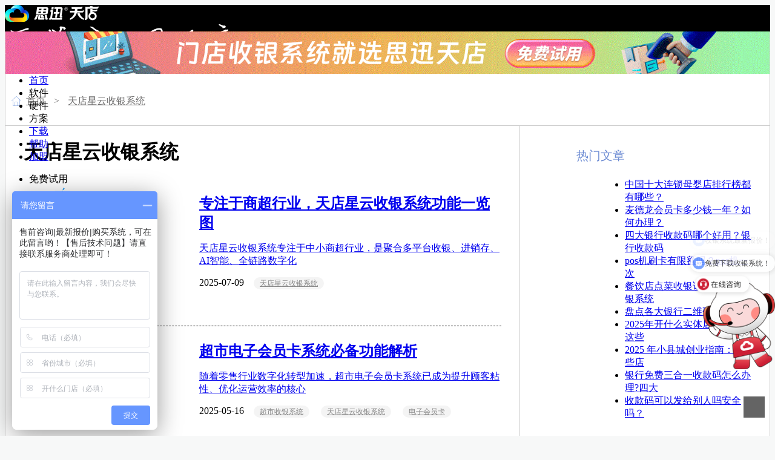

--- FILE ---
content_type: text/html; charset=utf-8
request_url: https://www.td365.com.cn/tag/detail/425
body_size: 15629
content:
<!DOCTYPE html>
<html lang="zh">
<head>
    <meta http-equiv="Content-Type" content="text/html; charset=utf-8" />
    <meta name="baidu-site-verification" content="codeva-ZUehBvBbbm" />
    <meta name="renderer" content="webkit" />
    <meta name="force-rendering" content="webkit" />
    <meta http-equiv="X-UA-Compatible" content="IE=edge,chrome=1" />
    

    
    <title>天店星云收银系统-思迅天店</title>
    <meta name="keywords" content="天店星云收银系统" />
    <meta name="description" content="思迅天店天店星云收银系统标签为您提供天店星云收银系统最新相关内容和攻略。" />
    <link href="/favicon.ico" rel="shortcut icon" type="image/x-icon" />
    <link href="/favicon.ico" rel="Bookmark" type="image/x-icon" />
    <meta name="viewport" content="width=device-width" />
    <meta name="360-site-verification" content="6822f574ad3b33d96d3234db09a29af7" />
    <meta name="sogou_site_verification" content="6FsG0XZrgx" />
    <!-- <meta name="baidu_union_verify" content="92f00b4bc66cda8423c0851ad6f3c7cf"> -->
    <meta name="msvalidate.01" content="9A2B0756B620161E4A29C465DAA2BE55" />
    <!-- <script type="text/javascript" src="//cpro.baidustatic.com/cpro/ui/cm.js" async="async" defer="defer" ></script> -->
    <link href="/bundles/common?v=zEyN7PtAQgModK6O66hz-5G4mjOqvSE3T8vBki8ENIQ1" rel="stylesheet"/>

    <script src="/Scripts/lib/vue.min.js"></script>

    <script src="/Scripts/lib/axios.min.js"></script>


    
    
    
    <script type="text/javascript">
        function isIE() {
            if (!!window.ActiveXObject || "ActiveXObject" in window) {
                return true;
            } else {
                return false;
            }
        }
        if (isIE()) {
            var script = document.createElement('script');
            script.type = 'text/javaScript';
            script.src = '/Scripts/lib/browser-polyfill.min.js';  // bluebird 文件地址
            // http://cdn.jsdelivr.net/bluebird/3.5.0/bluebird.min.js
            document.getElementsByTagName('head')[0].appendChild(script);
        }
    </script>
    <script type="text/javascript">

        (function () {
            var moblileHosts = {//手机端跳转域名
                "td365.com.cn": "m.td365.com.cn",
                'td160.com': 'm.td160.com',

                //test
                'td365.com': 'web.td365.com',
                'td161.com': 'm.td161.com',
                'test.td365.com': 'm.test.td365.com'
            }
            var noMoblileList = [//手机端不跳转
                'Partner/WeakJoin',
                'product/tps680',
                'product/tps681',
                'product/tiandiand5500',
                'product/TdR330',
                'restShops/cafes',
                'Others',
                'sitemap',
                //test
                //'m.localtest.td365.com',
                //'web.td365.com',
            ]

            var pcHosts = {//PC端跳转域名
                'm.td365.com.cn': 'td365.com.cn',
                'm.td160.com': 'td160.com',

                //测试地址
                'm.td365.com': 'td365.com',
                'm.td161.com': 'td161.com',
                'm.test.td365.com': 'test.td365.com',
                'web.td365.com': 'td365.com'
            }
            var noPCList = [//PC端不跳转

            ]
            var url = location.href
            var host = location.host.replace('www.', '')
            if (/Android|webOS|iPhone|iPad|iPod|BlackBerry|IEMobile|Opera Mini|Mobile/i.test(navigator.userAgent)
                && window.screen.width < window.screen.height) {//平板，不跳转
                //手机
                if (noMoblileList.filter(function (v) {
                    return v && location.pathname.toLocaleLowerCase().indexOf(v.toLocaleLowerCase()) > -1
                }).length === 0) {//不在排除名单中
                    for (const key in moblileHosts) {
                        if (moblileHosts.hasOwnProperty.call(moblileHosts, key)) {
                            if (key === host) {
                                const str = moblileHosts[key];
                                location.href = url.replace('www.', '').replace(key, str);
                                break;
                            }
                        }
                    }
                }
            } else {
                //PC
                if (noPCList.filter(function (v) {
                    return v && location.pathname.toLocaleLowerCase().indexOf(v.toLocaleLowerCase()) > -1
                }).length === 0) {//不在排除名单中
                    for (const key in pcHosts) {
                        if (pcHosts.hasOwnProperty.call(pcHosts, key)) {
                            if (key === host) {
                                const str = pcHosts[key];
                                var lastHref = url.replace('www.', '').replace(key, str);
                                const info = getHandleUrlResult(lastHref, str)
                                if (info && info.needReplace) {
                                    location.href = info.url
                                }
                                break;
                            }
                        }
                    }
                }
            }

            function getHandleUrlResult(href, host) {
                var url = href || location.href
                var host = host || location.host
                var PCProHost = 'td365.com.cn'
                var MoProHost = 'm.td365.com.cn'
                function isPCProductionEnv() {
                    return host.toLocaleLowerCase().indexOf(PCProHost) > -1 && host.toLocaleLowerCase().indexOf(MoProHost) < 0
                }
                function hasHttps() {
                    return url.toLocaleLowerCase().indexOf('https://') > -1
                }
                function hasTrippleW() {
                    return host.toLocaleLowerCase().indexOf('www.') > -1
                }
                const needReplace = isPCProductionEnv() && (!hasHttps() || !hasTrippleW())
                if (needReplace) {
                    var list = location.href.split(PCProHost)
                    var page = list?.[1] || ''
                    var lastUrl = 'https://www.' + PCProHost + page
                    url = lastUrl
                }
                return {
                    needReplace,
                    url
                }
            }
            const info = getHandleUrlResult()
            if (info && info.needReplace) {
                location.href = info.url
            }
        })();
    </script>
    <script src="/bundles/commonjs?v=Cfp0MtqZs9HVJnh0PIBopeo5Ygv_dxx9ZiCMZeQqNgw1"></script>

    <script src="/Scripts/lib/jquery-1.10.2.min.js"></script>
    

    <script>
        //百度推广
        if (location.href.indexOf('type=nofloat') === -1) {//去除浮窗
            var _hmt = _hmt || [];
            (function () {
                var hm = document.createElement("script");
                hm.src = "https://hm.baidu.com/hm.js?dc15a5bc4db44faf81464e2dc8b47932";
                var s = document.getElementsByTagName("script")[0];
                s.parentNode.insertBefore(hm, s);
            })();
        }
    </script>
</head>

<body onhelp="window.open('/upload/Docs/pos/星耀版.chm::/html/jsoriJScript.htm');return false;">
    <input id="hostname" type="hidden" value="LSCloudWeb1" />
    <input id="hostaddresses" type="hidden" value="*.*.20.88" />
    <span style="display:none;" id="qqLoginBtn"></span>

    <div id="LOADING_NODE"></div>
    <div style="position: fixed; width: 35px; height: 35px; z-index: 999; bottom: 30px; right: 17px; opacity: .7; display: block; background: rgb(34,34,34);">
        <span class="scl2top" rel="nofollow" onclick="javascript: $.fn.fullpage ? $.fn.fullpage.moveTo(1, 0) : $('html,body').animate({ scrollTop: 0 }, 800);" style="cursor: pointer;">
            <span class="sprites-icon-top"></span>
        </span>
    </div>
    
<!--
    主页头部模板
-->
<style>
    .header {
        width: 100%;
        height: 44px;
        background: #000;
    }
    .type-menu .model ul li a {
        display: flex;
        align-items: center;
        width: 164px;
    }
    .type-menu .model ul li a:hover{
        color: #2D92EE;
    }
    .soft .pro-info ul li a{
        display: flex;
        align-items: center;
        justify-content: flex-start;
    }
    .soft .pro-info ul li a text {
        color: #000 !important;
        vertical-align: middle;
    }
    .sprites-header-21 {
        padding-right: 6px;
    }
    .sprites-header-xyao {
        display: inline-block;
        width: 34px;
        height: 35px;
        vertical-align: middle;
        padding-right: 4px;
        background: url(/Content/new/assets/imgs/header/software/xyao.png) no-repeat 0 center;
        background-size: 30px auto;
    }
    .sprites-header-xyun {
        display: inline-block;
        width: 34px;
        height: 35px;
        vertical-align: middle;
        padding-right: 4px;
        background: url(/Content/new/assets/imgs/header/software/xyun.png) no-repeat 0 center;
        background-size: 30px auto;
    }
    .sprites-header-starrui {
        display: inline-block;
        width: 34px;
        height: 35px;
        vertical-align: middle;
        padding-right: 4px;
        background: url(/Content/new/assets/imgs/header/software/starrui.png) no-repeat 0 center;
        background-size: 30px auto;
    }
    .sprites-header-yx {
        display: inline-block;
        width: 34px;
        height: 35px;
        vertical-align: middle;
        padding-right: 4px;
        background: url(/Content/new/assets/imgs/header/software/yunxuan.png) no-repeat 0 center;
        background-size: 30px auto;
    }
    .sprites-header-yxshoping{
        display: inline-block;
        width: 31px;
        height: 35px;
        vertical-align: middle;
        padding-right: 0;
        margin-left: 6px;
        background: url(/Content/new/assets/imgs/header/software/yxshoping.png) no-repeat 0 center;
        background-size: 23px auto; 
    }
    .sprites-header-xh {
        display: inline-block;
        width: 34px;
        height: 35px;
        vertical-align: middle;
        padding-right: 4px;
        background: url(/Content/new/assets/imgs/header/software/xinghuo.png) no-repeat 0 center;
        background-size: 30px auto;
    }
    .sprites-header-hkls {
        display: inline-block;
        width: 34px;
        height: 35px;
        vertical-align: middle;
        padding-right: 4px;
        background: url(/Content/new/assets/imgs/header/software/hkls.png) no-repeat 0 center;
        background-size: 30px auto;
    }

    .sprites-header-27 {
        display: inline-block;
        width: 34px;
        height: 35px;
        vertical-align: middle;
        padding-right: 4px;
        background: url(/Content/new/assets/imgs/shopping@2x.png) no-repeat 0 center;
        background-size: 30px auto;
    }

    .sprites-header-wx {
        display: inline-block;
        width: 34px;
        height: 35px;
        vertical-align: middle;
        padding-right: 4px;
        background: url(/Content/new/assets/imgs/weihuiyuan@2x.png) no-repeat 0 center;
        background-size: 30px auto;
    }
    .sprites-header-sp {
        display: inline-block;
        width: 31px;
        height: 35px;
        vertical-align: middle;
        padding-right: 0;
        background: url(/Content/new/assets/imgs/header/software/guandianxcx.png) no-repeat 0 center;
        background-size: 23px auto;
    }
    .sprites-header-28 {
        display: inline-block;
        width: 31px;
        height: 35px;
        vertical-align: middle;
        padding-right: 0;
        background: url(/Content/new/assets/imgs/header/software/dianbao.png) no-repeat 0 center;
        background-size: 23px auto;
    }
    .sprites-header-29 {
        display: inline-block;
        width: 31px;
        height: 35px;
        vertical-align: middle;
        padding-right: 0;
        background: url(/Content/new/assets/imgs/header/software/posApp.png) no-repeat 0 center;
        background-size: 23px auto;
    }
    .sprites-header-tdHomeMananger{
        display: inline-block;
        width: 31px;
        height: 35px;
        vertical-align: middle;
        padding-right: 0;
        background: url(/Content/new/assets/imgs/header/software/tdHomeMananger.png) no-repeat 0 center;
        background-size: 23px auto;
    }
    .sprites-header-wsd {
        display: inline-block;
        width: 34px;
        height: 35px;
        vertical-align: middle;
        padding-right: 4px;
        background: url(/Content/new/assets/imgs/header/software/wsd.png) no-repeat 0 center;
        background-size: 30px auto;
    }
    .sprites-header-wxd {
        display: inline-block;
        width: 34px;
        height: 35px;
        vertical-align: middle;
        padding-right: 4px;
        background: url(/Content/new/assets/imgs/header/software/wxd.png) no-repeat 0 center;
        background-size: 30px auto;
    }
    .sprites-header-msjsy {
        padding-right: 4px;
        background: url(/Content/new/assets/imgs/header/software/msj.png) no-repeat 0 center;
        background-size: 30px;
    }

    .sprites-header-msjsy3 {
        padding-right: 4px;
        background: url(/Content/new/assets/imgs/header/software/msj3.png) no-repeat 0 center;
        background-size: 30px;
    }

    .sprites-header-msjsybake {
        padding-right: 4px;
        background: url(/Content/new/assets/imgs/header/software/msjbake.png) no-repeat 0 center;
        background-size: 30px;
    }

    .sprites-header-hkcy {
        padding-right: 4px;
        background: url(/Content/new/assets/imgs/header/software/hkcy.png) no-repeat 0 center;
        background-size: 30px;
    }

    .sprites-header-msjAndroid {
        padding-right: 4px;
        background: url(/Content/new/assets/imgs/header/software/msjAndroid.png) no-repeat 0 center;
        background-size: 30px;
    }

    .sprites-header-meishijiagroup {
        padding-right: 4px;
        background: url(/Content/new/assets/imgs/header/software/meishijiagroup.png) no-repeat 0 center;
        background-size: 30px;
    }

    .wrappers {
        display: flex;
        justify-content: space-between;
        height: 100%;
        width: 1000px;
        margin: 20px auto;
    }

    .pro-info {
        min-width: 200px;
        height: auto;
        margin-left: 137px;
    }

    /*软件*/
    .soft_title {
        width: 100%;
        height: 30px;
        /*text-align: center;*/
        line-height: 30px;
        font-size: 18px;
        color: #787878 !important;
        margin-left: 30px;
    }

    .pro-info ul {
        margin-left: 30px;
        float: left;
        padding-left: 0 !important;
    }

    .pro-info ul li {
        width: 100%;
        margin-bottom: 10px;
        margin-top: 10px;
    }

    .pro-info ul li a {
        display: block;
        width: 100%;
        background-color: #fff;
        text-align: left;
        font-size: 16px;
    }

    /*硬件*/
    .pro-info_2 {
        margin: 0 auto;
    }

    .a1-and-d5500 {
        display: flex !important;
        width: auto;
        height: auto;
        margin-top: 10px;
    }

    .a1-and-d5500 li {
    width: 250px !important;
    height: 50px !important;
    }

    .a1-and-d5500 li a {
        display: block;
        position: relative;
        width: 250px !important;
        height: 50px !important;
        line-height: 50px !important;
        font-size: 16px !important;
    }

    .d5500 {
        padding-left: 50px;
    }

    .d5500-span {
        position: absolute;
        top: 10px;
        left: 8px;
        display: inline-block;
        width: 24px;
        height: 35px;
        background-color: #fff;
        background-image: url(/Content/new/assets/imgs/header/hardware/D5500.png);
        background-repeat: no-repeat;
        background-size: 22px auto;
    }
    .d5700-span {
        position: absolute;
        top: 10px;
        left: 15px;
        display: inline-block;
        width: 24px;
        height: 35px;
        background-color: #fff;
        background-image: url(/Content/new/assets/imgs/header/hardware/D5700.png);
        background-repeat: no-repeat;
        background-size: 22px auto;
    }
    .histone-span {
        position: absolute;
        top: 11px;
        left: 0;
        display: inline-block;
        width: 34px;
        height: 30px;
        background-color: #fff;
        background-image: url(/Content/new/assets/imgs/header/hardware/histone.png);
        background-repeat: no-repeat;
        background-size: 27px auto;
    }
    /*方案*/
    .sprites-header-supermarket {
        width: 34px;
        height: 34px;
        padding: 0;
        margin-right: 5px;
        background: url(/Content/new/assets/imgs/header/solution/supermarket.png);
        background-size: 30px;
        background-repeat: no-repeat;
    }
    .sprites-header-clothing {
        width: 34px;
        height: 30px;
        padding: 0;
        margin-right: 5px;
        background: url(/Content/new/assets/imgs/header/solution/clothing.png);
        background-size: 30px;
        background-repeat: no-repeat;
    }
    .sprites-header-convenient {
        width: 34px;
        height: 32px;
        padding: 0;
        margin-right: 5px;
        background: url(/Content/new/assets/imgs/header/solution/convenient.png);
        background-size: 30px;
        background-repeat: no-repeat;
    }
    .sprites-header-chinesefood {
        display: inline-block;
        width: 34px;
        height: 32px;
        padding: 0;
        margin-right: 5px;
        background: url(/Content/new/assets/imgs/header/solution/chinesefood.png);
        background-size: 30px;
        background-repeat: no-repeat;
    }
    .sprites-header-grocery {
        width: 34px;
        height: 31px;
        padding: 0;
        margin-right: 5px;
        background: url(/Content/new/assets/imgs/header/solution/grocery.png);
        background-size: 30px;
        background-repeat: no-repeat;
    }
    .sprites-header-babiesrus {
        width: 34px;
        height: 34px;
        padding: 0;
        margin-right: 5px;
        background: url(/Content/new/assets/imgs/header/solution/babiesrus.png);
        background-size: 30px;
        background-repeat: no-repeat;
    }
    .sprites-header-fruit {
        width: 34px;
        height: 34px;
        padding: 0;
        margin-right: 5px;
        background: url(/Content/new/assets/imgs/header/solution/fruit.png);
        background-size: 30px;
        background-repeat: no-repeat;
    }
    .sprites-header-drinks {
        display: inline-block;
        width: 34px;
        height: 34px;
        padding: 0;
        margin-right: 5px;
        background: url(/Content/new/assets/imgs/header/solution/drinks.png);
        background-size: 30px;
        background-repeat: no-repeat;
    }
    .sprites-header-foodcourt{
        display: inline-block;
        width: 34px;
        height: 34px;
        padding: 0;
        margin-right: 5px;
        background: url(/Content/new/assets/imgs/header/solution/foodcourt.png);
        background-size: 30px;
        background-repeat: no-repeat;
    }
    .type-pos,
    .type-rest {
        width: 84%;
        height: 30px;
        line-height: 30px;
        margin: 0 auto;
        font-size: 18px;
        text-align: left;
        color: #000;
    }

    /*============= 餐饮软件小程序 =============*/
    .rest_menu {
        margin-left: 20px;
    }
    .type-menu .models {
        width: 996px !important;
        margin: 0 auto;
        padding-right: 0 !important;
    }
    .type-menu .models a {
        width: auto;
    }
    /*过年套装*/
    /*.new-year {
        width: 100%;
        height: 44px;
        background-image: url(/Content/new/assets/imgs/home/header/headbg.png);
        background-image: -webkit-image-set(url(/Content/new/assets/imgs/home/header/headbg.png) 1x,url(/Content/new/assets/imgs/home/header/headbg@2x.png) 2x);
        background-position: 50% 50%;
        background-repeat: no-repeat;
        position: relative;
    }

    .unstyleds li a:hover {
        color: #ffe671 !important;
    }
    .header .nav .nav-sub li a.active {
        background: #fedd54 !important;
    }
    .unstyled-login li a span {
        display: block;
        height: 100%;
    }
    .unstyled-login li a span:hover {
        color: #ff0000 !important;
    }
    .hover-login {
        display: flex;
    }
    .sprites-header-icon1,
    .sprites-header-icon2 {
        line-height: 44px !important;
        margin-top: 13px;
    }
    .active span {
        color: #ff0000 !important;
    }*/
    .tps-icon {
        width: 40px;
        height: 40px;
        margin-right: 15px;
    }
    .ul-wrapper {
        width: 92%;
        border-right: 1px solid #d2d2d2;
        height: 90%;
    }
    .new-soft {
        display:flex;
    }
    .new-soft ul,.new-wx ul{
       margin-left: 30px;
    }
    .new-wx {
        display:flex;
    }
</style>
<style>
    .head-modal{
        display: none;
        width: 100%;
        height: 100%;
        position: fixed;
        top: 0;
        left: 0;
        z-index: 9999;
    }
    .head-modal .mask{
        width: 100%;
        height: 100%;
        background: rgb(0,0,0,0.7);
        position: fixed;
        z-index: 0;
        top: 0;
        left: 0;
    }
    .modal-wrap{
        width: 28%;
        min-width: 436px;
        position: absolute;
        top: 50%;
        left: 50%;
        transform: translate(-50%,-50%);
        background: #ffffff;
        border-radius: 18px;
        padding: 40px 40px 60px 40px;
        /* background-image: url(/Content/new/assets/imgs/loginModal/login-blue-bg.png); */
        background-image: linear-gradient(to bottom, #ffffff, #82C8FA);
        background-size: cover;
    }
    .modal-wrap .title{
        display: flex;
        justify-content: center;
        font-size: 30px;
    }
    .modal-wrap .content{
        display: flex;
        justify-content: center;
        margin-top: 20px;
    }
    .modal-wrap .content .item-top{
        font-size: 22px;
        text-align: center;
        padding: 15px 0 5px 0;
    }
    .modal-wrap .content .item-center{
        padding: 8px;
        margin: auto;
    }
    .modal-wrap .content .item-center:hover{
        color: #999;
    }
    .modal-wrap .content .lsRegLeft .item:hover .item-center{
        color: #2B92EE;
    }
    .modal-wrap .content .lsRegRight .item:hover .item-center{
        color: #5BAEE2;
    }
     .modal-wrap .version-tip{
        font-size: 14px;
        color: #3a3a3a;
        text-align: center;
        margin-top: 32px;
     }
    .modal-wrap .content .item{
        width: 173px;
        height: 206px;
        background: #ffffff;
        border-radius: 12px;
        box-shadow: 1px 3px 17px 0px rgba(57,57,57,0.31); 
        display: flex;
        align-items: center;
        margin-right: 42px;
    }
    .modal-wrap .content .item:last-child{
        margin-right: 0;
    }
    .modal-wrap .content .item:hover{
        cursor: pointer;
    }
    .modal-wrap .content .item .item-center{
        display: flex;
        flex-direction: column;
        justify-content: center;
        align-items: center;
    }
    .modal-wrap .content .item .version-name{
        font-size: 26px;
        margin-top: 20px;
    }
    .modal-wrap .modal-close{
        width: 36px;
        height: 36px;
        position: absolute;
        bottom: -60px;
        left: 50%;
        transform: translateX(-50%);
    }
    @media (max-width: 1440px) {
        .modal-wrap .title img{
            width: 104px;
        }
        .modal-wrap .version-tip{
            margin-top: 32px;
        }
        .modal-wrap .content .item{
            width: 140px;
            height: 178px;
        }
        .modal-wrap .content .item .item-center img{
            width: 60px;
        }
        .modal-wrap .content .item .version-name{
            font-size: 18px;
            margin-top: 20px;
        }
    }
</style>
<div class="header">
    <div class="navigation-up">
        <div class="wrapper" style="">
            <div style="margin:0 auto;" class="logo">
                <a href="/">
                    <img src="/Content/new/assets/imgs/home/header/logo.png" alt="思迅天店收银软件" />
                </a>
            </div>
            <a href="/">
                <img class="logo2" src="/Content/new/assets/imgs/home/header/tip.png" alt="思迅天店收银软件" />
            </a>
                <div class="nav">
                    <div class="nav-main" style="margin-right:143px;">
                        <ul class="unstyled unstyleds">
                            <li class="demo" _t_nav="home"><a href="/">首页</a></li>
                            <li class="demo soft h-icon nav-up-selected-inpage" _t_nav="soft">
                                <a>软件</a>
                            </li>
                            <li class="demo hardware h-icon nav-up-selected-inpage" _t_nav="hardware">
                                <a>硬件</a>
                            </li>
                            <li class="demo solution h-icon " _t_nav="solution">
                                <a>方案</a>
                            </li>

                            <li class="demo" _t_nav="help"><a href="/download">下载</a></li>

                            <li class="demo" _t_nav="help"><a href="/help">帮助</a></li>
                            <li class="demo" _t_nav="partner"><a href="/partner">加盟</a></li>
                            <!-- <li class="demo" _t_nav="show"><a href="/show">活动</a></li> -->
                            
                        </ul>
                    </div>
                    <div class="nav-sub">
                        <ul class="unstyled unstyled-login">
                            <li class="demo" style="position: relative;">
                                <a id="reg" class="hover-login">
                                    <span class="sub-span">免费试用</span>
                                </a>
                                <div class="nav-sub-wrapper">
                                    <div class="arrow"></div>
                                    <ul class="nav-sub-ul">
                                        <li>
                                            <img width="30" src="/Content/new/assets/imgs/ls-icon-reg.png" />
                                            <a href="/Register/index?type=ls">
                                                <span>零售行业</span>
                                            </a>
                                        </li>
                                        <li>
                                            <img width="30" src="/Content/new/assets/imgs/cy-icon-reg.png" />
                                            <a href="/Register/index?type=cy">
                                                <span>餐饮行业</span>
                                            </a>
                                        </li>
                                    </ul>
                                </div>
                            </li>
                            <li class="demo">
                                <a id="n-login" class="hover-login" >
                                    <span class="sub-span">登录</span>
                                </a>
                                <div class="nav-sub-wrapper">
                                    <div class="arrow"></div>
                                    <ul class="nav-sub-ul">
                                        <li>
                                            <img width="30" src="/Content/new/assets/imgs/td-icon-login.png" />
                                            <a style="min-width: 52px;" href="https://passport2.td365.com.cn/Account/Login" target="_blank">
                                                <span>天&nbsp;&nbsp;&nbsp;店</span>
                                            </a>
                                        </li>
                                        <li>
                                            <img width="30" src="/Content/new/assets/imgs/cy-icon-login.png" />
                                            <a rel=nofollow href="https://eqpassport.sixun.com.cn/Account/Login" target="_blank">
                                                <span>美食家</span>
                                            </a>
                                        </li>
                                        <li>
                                            <img width="30" src="/Content/new/assets/imgs/hk-icon-reg.png" />
                                            <a style="min-width: 52px;" onclick="openLoginModal('HkLogin')">
                                                <span>汇&nbsp;&nbsp;&nbsp;客</span>
                                            </a>
                                        </li>
                                    </ul>
                                </div>
                            </li>
                        </ul>
                    </div>
                </div>
        </div>
    </div>

    <div class="navigation-down">
        <div id="soft" style="display:none;" class="type-menu soft" _t_nav="soft">
            <div class="wrappers" style="width:1200px;justify-content: center;">
                <div class="pro-info" style="margin-left: 0px;width: 250px;">
                    <div class="soft_title">
                        零售系统
                    </div>
                    <div class="ul-wrapper new-soft">
                        <ul>
                            <li>
                                <a href="/product/starpos"><span class="sprites-header-xyao"></span>天店 | 星耀</a>
                            </li>
                            <li>
                                <a href="/product/Cloudpos"><span class="sprites-header-xyun"></span>天店 | 星云</a>
                            </li>
                            <li>
                                <a href="/product/xingrui"><span class="sprites-header-starrui"></span>天店 | 星锐</a>
                            </li>
                            <li>
                                <a href="/product/sparkpos"><span class="sprites-header-xh"></span>天店 | 星火</a>
                            </li>
                            <li>
                                <a href="/product/hkls"><span class="sprites-header-hkls"></span>汇客 | 零售</a>
                            </li>
                        </ul>
                    </div>
                </div>
                <div class="pro-info" style="margin-left:0;width: 260px;">
                    <div class="soft_title">餐饮系统</div>
                    <div class="ul-wrapper">
                        <ul style="">
                            
                            <li>
                                <a href="/product/meishijia3"><span class="sprites-header-25 sprites-header-msjsy3"></span>美食家3</a>
                            </li>
                            <li>
                                <a href="/product/msjGroup"><span class="sprites-header-25 sprites-header-meishijiagroup"></span><text>美食家集团版</text></a>
                            </li>
                            <li>
                                <a href="/product/bake"><span class="sprites-header-25 sprites-header-msjsybake"></span>美食家烘焙</a>
                            </li>
                            <li>
                                <a href="/product/hkcy"><span class="sprites-header-25 sprites-header-hkcy"></span>汇客 | 餐饮</a>
                            </li>
                            <li>
                                <a href="/product/msjAndroid" style="height: 55px;"><span class="sprites-header-25 sprites-header-msjAndroid"></span><text style="line-height: 14px;">美食家安卓客户端<br/><label style="color: #000;">（焕新版）</label></text></a>
                            </li>
                        </ul>
                    </div>
                </div>
                <div class="pro-info" style="margin-left:0;width: 280px;">
                    <div class="soft_title">批发系统</div>
                    <div class="ul-wrapper">
                        <ul style="">
                            <li>
                                <a href="/product/wholesale"><span class="sprites-header-yx"></span>天店 | 云选</a>
                            </li>
                            <li>
                                <a href="/product/b2bShop"><span class="sprites-header-yxshoping"></span>天店 | 云选订货商城</a>
                            </li>
                        </ul>
                    </div>
                </div>
                <div class="pro-info"  style="margin-left:0;width: 240px;">
                    <div class="soft_title">
                        线上商城
                        <a href="/shopContrast" target="_blank" style="color: #007aff;font-size: 12px;">功能对比</a>
                    </div>
                    <div class="ul-wrapper">
                        <ul>
                            <li>
                                <a href="/product/shops"><span class="sprites-header-wsd"></span>微商店</a>
                            </li>
                            <li>
                                <a href="/product/wShop"><span class="sprites-header-wxd"></span>微小店</a>
                            </li>
                        </ul>
                    </div>
                </div>
                <div class="pro-info"  style="margin-left:0;">
                    <div class="soft_title">移动应用</div>
                    <div class="ul-wrapper new-wx" style="border: none;">
                        <ul style="">
                            <li>
                                <a href="/product/tdHomeMananger"><span class="sprites-header-tdHomeMananger"></span>天店 | 管家</a>
                            </li>
                            <li>
                                <a href="/tdShop"><span class="sprites-header-sp"></span>天店 | 管店</a>
                            </li>
                            <!-- <li>
                                <a href="/TdReport"><span class="sprites-header-28"></span>天店 | 店报</a>
                            </li> -->
                            <li>
                                <a href="/product/mobilepos"><span class="sprites-header-29"></span>天店 | 手机收银APP</a>
                            </li>
                        </ul>
                    </div>
                </div>
            </div>
        </div>
        <div id="hardware" class="type-menu soft" style="display:none;" _t_nav="hardware">
            <div class="wrappers" style="width:1100px;">
                <div class="pro-info_2">
                    <ul class="a1-and-d5500">
                        <li class="d5500">
                            <a class="d5500-a" href="/product/tiandiand5700" target="_blank"><div class="d5500-span"></div>天店D5700智能移动终端</a>
                        </li>
                        <li class="d5500">
                            <a class="d5500-a" href="/product/tiandiand5500" target="_blank"><div class="d5700-span"></div>天店D5500智能收款机</a>
                        </li>
                        <li class="d5500">
                            <a class="d5500-a" href="/product/histone" target="_blank"><div class="histone-span"></div>海石LUNA-C智能收银机</a>
                        </li>
                    </ul>
                </div>
            </div>
        </div>
        <div id="solution" class="type-menu" style="display:none;" _t_nav="solution">
            <div class="wrappers">
                <div class="model models">
                    
                    <ul>
                        <li style="float:left;">
                            <a class="link" href="/posShops/Supermarket" target="_blank"><span class="sprites-header-supermarket"></span>超市</a>
                        </li>
                        <li style="float:left;">
                            <a class="link" href="/posShops/Clothing" target="_blank"><span class="sprites-header-clothing"></span>服装店</a>
                        </li>
                        <li style="float:left;">
                            <a class="link" href="/posShops/Convenient" target="_blank"><span class="sprites-header-convenient"></span>便利店</a>
                        </li>
                        <li style="float:left;">
                            <a class="link" href="/restShops/chinesefood" target="_blank"><span class="sprites-header-chinesefood"></span>中餐行业</a>
                        </li>
                        <li style="float:left;">
                            <a class="link" href="/restShops/foodcourt" target="_blank"><span class="sprites-header-foodcourt"></span>美食广场</a>
                        </li>
                        <li style="float:left;">
                            <a class="link" href="/posShops/Grocery" target="_blank"><span class="sprites-header-grocery"></span>零食店</a>
                        </li>
                        <li style="float:left;">
                            <a class="link" href="/posShops/Babiesrus" target="_blank"><span class="sprites-header-babiesrus"></span>母婴店</a>
                        </li>
                        <li style="float:left;">
                            <a class="link" href="/posShops/Fruit" target="_blank"><span class="sprites-header-fruit"></span>生鲜店</a>
                        </li>
                        <li style="float:left;">
                            <a class="link" href="/restShops/drinks" target="_blank"><span class="sprites-header-drinks"></span>茶饮行业</a>
                        </li>
                    </ul>
                </div>
            </div>
        </div>


        <div id="download" style="display:none;" class="type-menu" _t_nav="download">
            <div class="wrapper">
                <div class="model new-mdl">
                    <div class="type-pos">天店 | 星耀</div>
                    <ul>
                        <li style="float:left;">
                            <a class="link" href="/download/starposDown#starposDown-Win" target="_blank"><span class="sprites-header-12"></span>PC客户端下载</a>
                        </li>
                        <li style="float:left;">
                            <a class="link" href="/download/starposDown#posDown-Mobile" target="_blank"><span class="sprites-header-14"></span>手机客户端下载</a>
                        </li>
                    </ul>
                </div>
                <div class="model new-mdl">
                    <div class="type-pos">天店 | 标准版</div>
                    <ul>
                        <li style="float:left;">
                            <a class="link" href="/download/posDown#posDown-Win" target="_blank"><span class="sprites-header-12"></span>PC客户端下载</a>
                        </li>
                        <li style="float:left;">
                            <a class="link" href="/download/posDown#posDown-Android" target="_blank"><span class="sprites-header-15"></span>安卓客户端下载</a>
                        </li>
                        <li style="float:left;">
                            <a class="link" href="/download/posDown#posDown-Mobile" target="_blank"><span class="sprites-header-14"></span>手机客户端下载</a>
                        </li>
                    </ul>
                </div>
            </div>
        </div>
    </div>
</div>
<div id="head-modal" class="head-modal">
    <div class="mask"></div>
    <div id="HkLogin" class="modal-wrap">
        <div class="title">
            <img width="150" src="/Content/new/assets/imgs/HKLogo.png" />
        </div>
        <div class="version-tip">请选择要登录的版本</div>
        <div class="content">
            <a class="item" href="https://loginhk.td365.com.cn/Account/Login" target="_blank">
                <div class="item-center">
                    <img src="/Content/new/assets/imgs/loginModal/ls.png"/>
                    <div class="version-name" style="color: #198CF3;">零售版</div>
                </div>
            </a>
            <a class="item" href="https://hkpassport.td365.com.cn/Account/Login" target="_blank">
                <div class="item-center">
                    <img src="/Content/new/assets/imgs/loginModal/cy.png"/>
                    <div class="version-name" style="color: #F87C00;">餐饮版</div>
                </div>
            </a>
        </div>
        <img class="modal-close" onclick="closeModal()" src="/Content/new/assets/imgs/foodHome/closeIcon.png">
    </div>
</div>
<script type="text/javascript">
    function gotocy() {
        $.ajax({
            url: "/Home/AddPoint",
            type: "POST",
            data: { type: 1 },
            success: function (res) {
                console.log(res)
            },
            error: function (err) {
                console.log(err);
            }
        })
        window.open('http://www.sixun.com.cn/solution-look-113.html', '_blank');
    }
    function openLoginModal(contentId){
        var wrapEles = document.getElementsByClassName('modal-wrap')
        for(var i=0; i < wrapEles.length; i++){
            wrapEles[i].style.display = 'none'
        }
        var contentEle = document.getElementById(contentId)
        contentEle.style.display = 'block'
        var ele = document.getElementById('head-modal')
        ele.style.display = 'block'
    }
    function closeModal(type){
        var el = document.getElementById('head-modal')
        el.style.display = 'none'
        var wrapEles = document.getElementsByClassName('modal-wrap')
        for(var i=0; i < wrapEles.length; i++){
            wrapEles[i].style.display = 'none'
        }
    }
</script>


    


<style>
    .new_recommend {
        height: auto;
        background: #FFF none repeat scroll 0% 0%;
        overflow: hidden;
        border: 1px solid #E7E7E7;
        float: right;
        width: 390px;
        margin-top: 30px;
    }

    .new_recommendTit {
        height: 35px;
        line-height: 35px;
        text-align: center;
    }
    .new_recommendTit a {
        display: block;
        color: #FFF;
        font-size: 1.4em;
        background: #64C2FF none repeat scroll 0% 0%;
     }
       
    .new_recommendList {
        height: auto;
        overflow: hidden;
        margin: 8px 32px 0px;
    }
     .new_recommendList li {
        margin-bottom: 18px;
        height: auto;
        overflow: hidden;
        padding: 7px 0px 9px;
        border: 1px solid #E7E7E7;
     }
    .new_recommendList li a {
        display: block;
        color: #5D5D5D;
        font-size: 1.2em;
        text-align: center;
    }
    .new_recommendList li a img {
        width: 80%;
        border: 0 none;
    }        
    .new_recommendList li a p {
        height: 20px;
        line-height: 20px;
        overflow: hidden;
     }

    body {
        background-color: #f7f8f8;
    }

    .news-list .wrapper {
        margin-bottom: 20px;
        background-color: #fff;
        border: 1px solid #CFCFCF;
        border-radius: 8px;
        border-top: none;
        border-top-left-radius: 0;
        border-top-right-radius: 0;
    }

    .list-grid .title {
        border-bottom: 1px solid #ccc;
        line-height: 20px;
        overflow: hidden;
    }

    .title-l {
        font-size: 20px;
    }

    .title-r {
        padding: 30px 10px;
    }
    .title-r a, .title-r span {
        color: #727171;
    }

    .newsList-l {
        float: left;
        width: 789px;
        padding: 0px 30px;
        border-right: 1px solid #CCC;
    }

    .newsList-r {
        float: right;
        width: 289px;
        padding: 0px 30px;
        overflow: hidden;
    }

    .newsList-r .pic {
        padding-top: 70px;
    }
    .newsList-r ul {
        margin-left: 0px;
    }
    .newsList-r dt {
        padding: 20px 0px 8px;
        font-size: 20px;
        color: #6c8bd3;
    }
    .newsList-r dt a {
        color: #6c8bd3
    }    
    .newsList-r dd {
        font-size: 16px;
    }

    .newsList-r dd ul li span {
        font-size: 14px;
        color: #C1C1C1;
        padding-left: 15px;
        float: right;
    }          
    .n-list1, .n-list2 {
        margin-bottom: 30px;
    }

    .newsList-l .img-box {
        width: 200px;
        height: 120px;
    }

    .img-box img {
        width: 200px !important;
        height: 120px !important;
    }

    .newsList-l .info {
        position: relative;
        width: 539px;
        float: left;
        margin: 0 0 0 50px;
    }

    .newsList-l .mdl {
        border-bottom: 1px dashed #000;
        padding: 25px 0px;
    }
    .newsList-l .mdl:nth-child(1) {
        /* border: none; */
    }

    .special-txt {
        padding-bottom: 70px;
    }

    .read {
        display: inline-block;
        opacity: 1;
        vertical-align: baseline;
        outline: medium none;
        cursor: pointer;
        text-align: center;
        text-decoration: none;
        line-height: 100%;
        border: 1px solid #6C95DE;
        color: rgb(255, 255, 255);
        background-color: rgb(108, 139, 211);
        padding: 0.5em 1em;
    }
    .read:hover {
        color: #fff;
    }    
    
    .xh {
        width: 30px;
        height: 30px;
        border-radius: 15px;
        background-color: #6c8bd3;
        float: left;
        margin-left: 10px;
        line-height: 20px;
    }
    .xh a {
        color: #fff;
        height: 30px;
        padding: 6px 0px 0px 10px;
    }
     

    #sub-title {
        display: inline-block;
        vertical-align: bottom;
        margin-left: 16px;
    }

    .three-level-title {
        display: block;
        font-size: 14px;
        margin: 10px 0 0 80px;
        overflow: hidden;
        min-height: 10px;
    }
    #sub-title li,
    .three-level-title li {
        float: left;
        margin-left: 25px;
    }
    #sub-title li:first-child {
        margin-left: 0px;
    }    
    .none {
        display: none !important;
    }

    .block {
        display: block;
    }

    .spn a {
        display: inline-block;
        height: 20px;
        line-height: 20px;
        background: #f4f4f4;
        padding: 0 10px;
        color: #888;
        margin-right: 15px;
        border-radius: 20px;
        font-size: 12px;
    }
    .spn a:hover {
        background: #6c94de;
        color: #fff;
        text-decoration: none
    }
        
    .r-tag a {
        display: inline-block;
        height: 28px;
        line-height: 28px;
        background: #fff;
        padding: 0 11px;
        border: 1px solid #d9d9d9;
        font-size: 13px;
        margin: 0 11px 15px 0;
        border-radius: 34px;
        color: #666;
    }
    .r-tag a:hover {
        background: #6c94de;
        border: 1px solid #6c94de;
        color: #fff;
        text-decoration: none;
    }       
    .hot-tags ul li a {
        display: inline-block;
        height: 28px;
        line-height: 28px;
        background: #fff;
        padding: 0 11px;
        border: 1px solid #d9d9d9;
        font-size: 14px;
        margin: 0 11px 15px 0;
        border-radius: 34px;
        color: #333;
    }
</style>

<div id="HEADER_NODE"></div>
<div id="SLIDER_NODE"></div>
<div id="LIST_NODE"></div>
<div id="FOOTER_NODE"></div>
<div class="news-list">
    <div class="wrapper">
        <div class="list-grid">
            <div class="title">
                <a href="https://www.td365.com.cn/Register/index?type=ls" target="_blank">
                    <div style="position: relative; width: 100%;">
                        <img style="width: 100%;" data-lazysrc="/Uploads/Pictures/c574d88b-8b61-4760-9c49-6cea1a95fc09.gif" />
                    </div>
                </a>
                <div>
                    <div class="title-r">
                        <a href="/">
                            <i style="background:url(/Content/new/assets/imgs/about/home.png) no-repeat scroll left center;padding: 0px 12px;">
                            </i>首页
                        </a>
                        <span style="padding: 0px 10px;">></span>
                        <a href="/tag/detail/425">天店星云收银系统</a>
                        
                        
                    </div>
                </div>
            </div>
            <div class="newsList-l">
                <h1>天店星云收银系统</h1>
                    <div class="mdl">
                        <div style="float:left;">
                            <a href="/newsportal/detail/16458" target="_blank">
                                <div class="img-box">
                                    <img style=" height: 120px !important;width:200px !important;" data-lazysrc="/Uploads/thumb/2025/thumb-b0561805-f084-45c5-97d0-fd3bd95a721d.jpg" alt="专注于商超行业，天店星云收银系统功能一览图">
                                </div>
                            </a>
                        </div>
                        <div class="info">
                            <a href="/newsportal/detail/16458" target="_blank">
                                <h2 style="margin:0;padding-left:40px;word-break: break-all;"><span>专注于商超行业，天店星云收银系统功能一览图</span></h2>
                                <p style="padding-left:40px">天店星云收银系统专注于中小商超行业，是聚合多平台收银、进销存、AI智能、全链路数字化</p>
                            </a>
                            <div style="padding-bottom:35px;">
                                <span style="padding-left:40px;">2025-07-09</span>&nbsp; &nbsp;

                                
                                            <span class="spn">
                                                <a href="/tag/detail/425" target="_blank">天店星云收银系统</a>
                                            </span>

                            </div>
                        </div>
                        <div style="clear:both;"></div>
                    </div>
                    <div class="mdl">
                        <div style="float:left;">
                            <a href="/newsportal/detail/16286" target="_blank">
                                <div class="img-box">
                                    <img style=" height: 120px !important;width:200px !important;" data-lazysrc="/Uploads/ProductImages/202505/image6388301306720920884679197.png" alt="超市电子会员卡系统必备功能解析">
                                </div>
                            </a>
                        </div>
                        <div class="info">
                            <a href="/newsportal/detail/16286" target="_blank">
                                <h2 style="margin:0;padding-left:40px;word-break: break-all;"><span>超市电子会员卡系统必备功能解析</span></h2>
                                <p style="padding-left:40px">随着零售行业数字化转型加速，超市电子会员卡系统已成为提升顾客粘性、优化运营效率的核心</p>
                            </a>
                            <div style="padding-bottom:35px;">
                                <span style="padding-left:40px;">2025-05-16</span>&nbsp; &nbsp;

                                
                                            <span class="spn">
                                                <a href="/tag/detail/11" target="_blank">超市收银系统</a>
                                            </span>
                                            <span class="spn">
                                                <a href="/tag/detail/425" target="_blank">天店星云收银系统</a>
                                            </span>
                                            <span class="spn">
                                                <a href="/tag/detail/1593" target="_blank">电子会员卡</a>
                                            </span>

                            </div>
                        </div>
                        <div style="clear:both;"></div>
                    </div>
                    <div class="mdl">
                        <div style="float:left;">
                            <a href="/newsportal/detail/16149" target="_blank">
                                <div class="img-box">
                                    <img style=" height: 120px !important;width:200px !important;" data-lazysrc="/Uploads/thumb/2025/thumb-101b6065-e1aa-4ef2-961e-403be1be.jpg" alt="天店星云又双叒上新！【全新促销中心】带你玩转促销！">
                                </div>
                            </a>
                        </div>
                        <div class="info">
                            <a href="/newsportal/detail/16149" target="_blank">
                                <h2 style="margin:0;padding-left:40px;word-break: break-all;"><span>天店星云又双叒上新！【全新促销中心】带你玩转促销</span></h2>
                                <p style="padding-left:40px">天店星云带来全新促销中心！5大促销场景覆盖，21种促销类型集合完善的门店促销体系，满</p>
                            </a>
                            <div style="padding-bottom:35px;">
                                <span style="padding-left:40px;">2025-03-24</span>&nbsp; &nbsp;

                                
                                            <span class="spn">
                                                <a href="/tag/detail/425" target="_blank">天店星云收银系统</a>
                                            </span>

                            </div>
                        </div>
                        <div style="clear:both;"></div>
                    </div>
                    <div class="mdl">
                        <div style="float:left;">
                            <a href="/newsportal/detail/16139" target="_blank">
                                <div class="img-box">
                                    <img style=" height: 120px !important;width:200px !important;" data-lazysrc="/Uploads/thumb/2025/thumb-ce7dd07f-5bc8-49a8-a805-11c71f4f0a06.png" alt="天店星云预包装模式 | 全面升级全新体验">
                                </div>
                            </a>
                        </div>
                        <div class="info">
                            <a href="/newsportal/detail/16139" target="_blank">
                                <h2 style="margin:0;padding-left:40px;word-break: break-all;"><span>天店星云预包装模式 | 全面升级全新体验</span></h2>
                                <p style="padding-left:40px">天店星云预包装模式全面升级，全新体验无需传秤，自动同步降损耗，快收银，易操作</p>
                            </a>
                            <div style="padding-bottom:35px;">
                                <span style="padding-left:40px;">2025-03-18</span>&nbsp; &nbsp;

                                
                                            <span class="spn">
                                                <a href="/tag/detail/425" target="_blank">天店星云收银系统</a>
                                            </span>

                            </div>
                        </div>
                        <div style="clear:both;"></div>
                    </div>
                    <div class="mdl">
                        <div style="float:left;">
                            <a href="/newsportal/detail/16132" target="_blank">
                                <div class="img-box">
                                    <img style=" height: 120px !important;width:200px !important;" data-lazysrc="/Uploads/thumb/2025/thumb-bc678353-c4d5-4a60-a2cb-6afee35b506a.jpg" alt="星云预包装模式！全面升级带来全新体验">
                                </div>
                            </a>
                        </div>
                        <div class="info">
                            <a href="/newsportal/detail/16132" target="_blank">
                                <h2 style="margin:0;padding-left:40px;word-break: break-all;"><span>星云预包装模式！全面升级带来全新体验</span></h2>
                                <p style="padding-left:40px">在零售行业中，主要业态都需要用到预包装，水果店的果切预包装，超市的坚果和熟食预包装，</p>
                            </a>
                            <div style="padding-bottom:35px;">
                                <span style="padding-left:40px;">2025-03-13</span>&nbsp; &nbsp;

                                
                                            <span class="spn">
                                                <a href="/tag/detail/425" target="_blank">天店星云收银系统</a>
                                            </span>

                            </div>
                        </div>
                        <div style="clear:both;"></div>
                    </div>
                    <div class="mdl">
                        <div style="float:left;">
                            <a href="/newsportal/detail/16125" target="_blank">
                                <div class="img-box">
                                    <img style=" height: 120px !important;width:200px !important;" data-lazysrc="/Uploads/thumb/2025/thumb-8d665772-473d-4966-be3e-6ed499558c23.jpg" alt="星云会员三大升级！为经营提供更多可能">
                                </div>
                            </a>
                        </div>
                        <div class="info">
                            <a href="/newsportal/detail/16125" target="_blank">
                                <h2 style="margin:0;padding-left:40px;word-break: break-all;"><span>星云会员三大升级！为经营提供更多可能</span></h2>
                                <p style="padding-left:40px">星云会员三大升级！为经营提供更多可能1、计次消费适用于休闲文娱，健身教培2、项目消费</p>
                            </a>
                            <div style="padding-bottom:35px;">
                                <span style="padding-left:40px;">2025-03-12</span>&nbsp; &nbsp;

                                
                                            <span class="spn">
                                                <a href="/tag/detail/425" target="_blank">天店星云收银系统</a>
                                            </span>

                            </div>
                        </div>
                        <div style="clear:both;"></div>
                    </div>
                    <div class="mdl">
                        <div style="float:left;">
                            <a href="/newsportal/detail/16065" target="_blank">
                                <div class="img-box">
                                    <img style=" height: 120px !important;width:200px !important;" data-lazysrc="/Uploads/ProductImages/202502/640 (11)6387496510896846947622507.jpg" alt="生鲜超市收银系统推荐：3款高效管理工具实测">
                                </div>
                            </a>
                        </div>
                        <div class="info">
                            <a href="/newsportal/detail/16065" target="_blank">
                                <h2 style="margin:0;padding-left:40px;word-break: break-all;"><span>生鲜超市收银系统推荐：3款高效管理工具实测</span></h2>
                                <p style="padding-left:40px">开生鲜超市的老板最怕什么？早上进的菜晚上就蔫了、顾客结账排长队、月底盘点发现损耗率高</p>
                            </a>
                            <div style="padding-bottom:35px;">
                                <span style="padding-left:40px;">2025-02-12</span>&nbsp; &nbsp;

                                
                                            <span class="spn">
                                                <a href="/tag/detail/141" target="_blank">生鲜超市收银系统</a>
                                            </span>
                                            <span class="spn">
                                                <a href="/tag/detail/425" target="_blank">天店星云收银系统</a>
                                            </span>

                            </div>
                        </div>
                        <div style="clear:both;"></div>
                    </div>
                    <div class="mdl">
                        <div style="float:left;">
                            <a href="/newsportal/detail/15872" target="_blank">
                                <div class="img-box">
                                    <img style=" height: 120px !important;width:200px !important;" data-lazysrc="/Uploads/thumb/2024/thumb-c69270a4-fdbc-450e-93d8-4987ee04f498.png" alt="天店星云 “年度经营分析” 可视化报表">
                                </div>
                            </a>
                        </div>
                        <div class="info">
                            <a href="/newsportal/detail/15872" target="_blank">
                                <h2 style="margin:0;padding-left:40px;word-break: break-all;"><span>天店星云 “年度经营分析” 可视化报表</span></h2>
                                <p style="padding-left:40px">天店星云 “年度经营分析” 可视化报表洞悉年度经营状况轻松掌握全局，数据尽在眼前天店</p>
                            </a>
                            <div style="padding-bottom:35px;">
                                <span style="padding-left:40px;">2024-11-22</span>&nbsp; &nbsp;

                                
                                            <span class="spn">
                                                <a href="/tag/detail/425" target="_blank">天店星云收银系统</a>
                                            </span>

                            </div>
                        </div>
                        <div style="clear:both;"></div>
                    </div>
                    <div class="mdl">
                        <div style="float:left;">
                            <a href="/newsportal/detail/15698" target="_blank">
                                <div class="img-box">
                                    <img style=" height: 120px !important;width:200px !important;" data-lazysrc="/Uploads/thumb/2024/thumb-86a7ebec-1976-404c-8794-4df7f393d005.jpg" alt="手机就能设置并打印商品特价标签，帮助超市快速促销！">
                                </div>
                            </a>
                        </div>
                        <div class="info">
                            <a href="/newsportal/detail/15698" target="_blank">
                                <h2 style="margin:0;padding-left:40px;word-break: break-all;"><span>手机就能设置并打印商品特价标签，帮助超市快速促销</span></h2>
                                <p style="padding-left:40px">临近营业结束，商超门店的熟食、蔬菜、肉类等商品希望当日出清，就需要通过临时性特价进行</p>
                            </a>
                            <div style="padding-bottom:35px;">
                                <span style="padding-left:40px;">2024-09-12</span>&nbsp; &nbsp;

                                
                                            <span class="spn">
                                                <a href="/tag/detail/339" target="_blank">标签打印</a>
                                            </span>
                                            <span class="spn">
                                                <a href="/tag/detail/425" target="_blank">天店星云收银系统</a>
                                            </span>

                            </div>
                        </div>
                        <div style="clear:both;"></div>
                    </div>
                    <div class="mdl">
                        <div style="float:left;">
                            <a href="/newsportal/detail/15697" target="_blank">
                                <div class="img-box">
                                    <img style=" height: 120px !important;width:200px !important;" data-lazysrc="/Uploads/thumb/2024/thumb-16f1c068-393e-4e01-9b00-8e20b9818f72.jpg" alt="【天店星云】“折扣特价标签”功能全新呈现">
                                </div>
                            </a>
                        </div>
                        <div class="info">
                            <a href="/newsportal/detail/15697" target="_blank">
                                <h2 style="margin:0;padding-left:40px;word-break: break-all;"><span>【天店星云】“折扣特价标签”功能全新呈现</span></h2>
                                <p style="padding-left:40px">【天店星云】“折扣特价标签”功能全新呈现一部手机，搞定商超生鲜临时特价活动</p>
                            </a>
                            <div style="padding-bottom:35px;">
                                <span style="padding-left:40px;">2024-09-12</span>&nbsp; &nbsp;

                                
                                            <span class="spn">
                                                <a href="/tag/detail/2257" target="_blank">天店标签打印工具</a>
                                            </span>
                                            <span class="spn">
                                                <a href="/tag/detail/425" target="_blank">天店星云收银系统</a>
                                            </span>

                            </div>
                        </div>
                        <div style="clear:both;"></div>
                    </div>
                <div class="page">
                    <a href="/tag/detail/425?pageIndex=-3" style="display:none;">-3</a>
                    <a href="/tag/detail/425?pageIndex=-2" style="display:none;">-2</a>
                    <a href="/tag/detail/425?pageIndex=-1" style="display:none;">-1</a>
                    <a href="/tag/detail/425?pageIndex=0" style="display:none;">0</a>
                    <a href="/tag/detail/425?pageIndex=1" style="border:none;font-weight:bolder">1</a>
                    <a href="/tag/detail/425?pageIndex=2" style="">2</a>
                    <a href="/tag/detail/425?pageIndex=3" style="">3</a>
                    <a href="/tag/detail/425?pageIndex=4" style="">4</a>
                    <a href="/tag/detail/425?pageIndex=5" style="">5</a>
                        <a href="/tag/detail/425?pageIndex=2">下一页</a>
                    <a href="#">共<span>7</span>页</a>
                </div>
            </div>
            <div class="newsList-r">
                <div class="n-list1 clearfix">
                    <dl>
                        <dt class="rigth-title">
                            <span class="left-border">热门文章</span>
                        </dt>
                        <dd>
                            <ul>
                                    <li><a href="/newsportal/detail/1984" target="_blank">中国十大连锁母婴店排行榜都有哪些？</a></li>
                                    <li><a href="/newsportal/detail/2032" target="_blank">麦德龙会员卡多少钱一年？如何办理？</a></li>
                                    <li><a href="/newsportal/detail/4731" target="_blank">四大银行收款码哪个好用？银行收款码</a></li>
                                    <li><a href="/newsportal/detail/4733" target="_blank">pos机刷卡有限额吗？pos机一次</a></li>
                                    <li><a href="/newsportal/detail/1156" target="_blank">餐饮店点菜收银该如何选择收银系统</a></li>
                                    <li><a href="/newsportal/detail/1648" target="_blank">盘点各大银行二维码收款费率</a></li>
                                    <li><a href="/newsportal/detail/15941" target="_blank">2025年开什么实体店能赚钱？这些</a></li>
                                    <li><a href="/newsportal/detail/15943" target="_blank">2025 年小县城创业指南：这些店</a></li>
                                    <li><a href="/newsportal/detail/4644" target="_blank">银行免费三合一收款码怎么办理?四大</a></li>
                                    <li><a href="/newsportal/detail/4654" target="_blank">收款码可以发给别人吗安全吗？</a></li>
                            </ul>
                        </dd>
                    </dl>
                </div>
                <div class="n-list1 clearfix">
                    <dl>
                        <dt>
                            <a href=""><span>热门标签</span></a>
                        </dt>
                        <dd class="hot-tags">
                            <ul>
                                <li>
                                        <a href="/tag/detail/60" target="_blank">零售收银系统</a>
                                        <a href="/tag/detail/53" target="_blank">收银系统排行</a>
                                        <a href="/tag/detail/50" target="_blank">收银系统下载</a>
                                        <a href="/tag/detail/40" target="_blank">服装店收银系统</a>
                                        <a href="/tag/detail/39" target="_blank">连锁收银系统</a>
                                        <a href="/tag/detail/18" target="_blank">手机收银软件</a>
                                        <a href="/tag/detail/11" target="_blank">超市收银系统</a>
                                        <a href="/tag/detail/5" target="_blank">收银系统</a>
                                        <a href="/tag/detail/2" target="_blank">收银软件</a>
                                        <a href="/tag/detail/1" target="_blank">便利店收银系统</a>
                                </li>
                            </ul>
                        </dd>
                    </dl>
                </div>

            </div>
        </div>
        <div style="clear:both;"></div>
    </div>
</div>
<script>
    require(['/Scripts/require.config.js'], function (common) {
        require(['app/news']);
    });
</script>
<style>
    .slider {
        height: inherit;
    }
    /*list-grid*/
    .list-grid {
        float: left;
        margin: 0;
        width: 100%;
    }

        .list-grid > a {
            position: relative;
            margin: 20px 0 40px 0;
            display: block;
        }

            .list-grid > a:after {
                position: absolute;
                content: '';
                width: 100%;
                height: 1px;
                background: #f0f0f0;
                bottom: -20px;
            }

        .list-grid .row {
            margin: 0;
        }

        .list-grid a {
            cursor: pointer;
        }

        .list-grid section:hover {
            border: 1px #e5e5e5 solid;
            width: 357px;
        }

        .list-grid section:first-child {
            margin-left: 0;
        }

        .list-grid section:last-child {
            margin-right: 0;
        }

    em.newsem {
        background: transparent url("/Content/images/clock.png") no-repeat scroll 0% 0% / 75% auto;
        display: block;
        width: 22px;
        height: 21px;
        float: left;
        margin: 13px 0px 0px 19px;
    }

    .list-grid .cnt-list ul li span {
        float: left;
        line-height: 40px;
    }
    /*page nav*/
    .page {
        width: 355px;
        margin: 0 auto;
        float: right;
        padding: 70px 60px 70px 0px;
    }

        .page a:first-child {
            margin: 0;
        }

        .page a {
            display: block;
            padding: 8px;
            float: left;
            margin: 0 0 0 5px;
            color: #000;
            opacity: .7;
            line-height: 1em;
            border: 1px #f0f0f0 solid;
        }
</style>


    
<!--
    主页脚注模板
-->
<style>
    .footer-wrapper {
        min-width: 1200px;
        /*width: 1450px;*/
        margin: 0 auto;
        display: flex;
        justify-content: center;
    }

    .footer .copyright {
        padding: 0;
    }

</style>
<div class="footer">
    <div class="footer-tip">
        <div class="footer-wrapper footer-wrapper1">
            <img class="bg" data-lazysrc="/Content/new/assets/imgs/home/footer/footer-bg.jpg" />
            <ul class="footer-tip-ul">
                <li style="min-width: 650px;margin-left: 0;">
                    <div class="h1" style="margin-top: 14px;">立即注册可免费试用收银系统</div>
                    <div class="h1" style="font-size: 28px;">线上线下一体化 | 数据分析精细化 | 门店管理移动化</div>
                </li>
                <li style="display: flex;flex-direction: column;margin-left: 140px;">
                    <a href="/Register/index?type=ls" id="footer-reg1" class="home-button" target="_blank">零售行业</a>
                    <a href="/Register/index?type=cy" id="footer-reg2" class="home-button" target="_blank">餐饮行业</a>
                </li>
            </ul>
        </div>
    </div>
    <div class="footer-wrapper">
        <div class="footer-menu">
            <ul class="unstyled nav">
                <li class="title"><i class="sprites-footer-icon1"></i>产品详情</li>
                <li><a href="/product/starpos"><span>></span><span>天店星耀收银系统</span></a></li>
                <li><a href="/product/Cloudpos"><span>></span><span>天店星云收银系统</span></a></li>
                <li><a href="/product/xingrui"><span>></span><span>天店星锐收银系统</span></a></li>
                <li><a href="/product/hkls"><span>></span><span>汇客零售收银系统</span></a></li>
                <!-- <li><a href="/product/sparkpos"><span>></span><span>天店星火收银系统</span></a></li> -->
                
            </ul>
            <ul class="unstyled nav">
                <li class="title"><i class="sprites-footer-icon1"></i>客户端下载</li>
                <li><a href="/download/#tdxyao" target="_blank"><span>></span><span>天店星耀客户端</span></a></li>
                <li><a href="/download/#tdxyun" target="_blank"><span>></span><span>天店星云客户端</span></a></li>
                <li><a href="/download/#tdxrui" target="_blank"><span>></span><span>天店星锐客户端</span></a></li>
                <li><a href="/download/#hkls" target="_blank"><span>></span><span>汇客零售客户端</span></a></li>
                <!-- <li><a href="/download/sparkposDown"><span>></span><span>天店星火客户端</span></a></li> -->
                
            </ul>
            <ul class="unstyled nav">
                <li class=" title"><i class="sprites-footer-icon2"></i>帮助中心</li>
                <!-- <li><a href="/help/index?channelId=2"><span>></span>问题指南</a></li> -->
                <li><a href="http://tddoc.td365.com.cn/docs/tdjszctdjszc-1f1ess04amo35/cjwt" target="_blank" rel="nofollow"><span>></span>常见问题</a></li>
                <li><a href="/help" target="_blank"><span>></span>使用教程</a></li>
            </ul>
            <ul class="unstyled nav">
                <li class="title"><i class="sprites-footer-icon3"></i>关注天店</li>
                <li><a href="/about"><span>></span>关于天店</a></li>
                <li><a href="/contact"><span>></span>联系天店</a></li>
                <li><a href="//www.sixun.com.cn/Contacts/agreement" target="_blank" rel="nofollow"><span>></span>用户使用协议</a></li>
                <li><a href="//www.sixun.com.cn/Contacts/privacy" target="_blank" rel="nofollow"><span>></span>个人隐私政策</a></li>
            </ul>
            <!-- <ul class="unstyled nav special">
                <li class="title"><i class="sprites-footer-icon4"></i>售前咨询</li>
                <li><span>0755-86928350</span></li>

            </ul> -->
            <ul class="unstyled nav">
                <li class="title"><i class="sprites-footer-icon5"></i>天店官方微信</li>
                <li class="pic"><img data-lazysrc="/Content/css/images/coding.png" alt="思迅天店收银软件" /></li>
            </ul>
        </div>
        <div style="clear: both;"></div>
    </div>
    <div style="width:100%;height:55px;border-bottom:1px solid #434343;"></div>
    <div class="footer-wrapper">
        <div class="copyright" style="width:1100px;margin: 0 auto;position:relative;">
            <div class="position:absolute;top:0;height:1px;width:200%;border-top:1px solid;"></div>
            <div class="footer-nav">
                <ul>
                    <li><a href="/about">关于天店<span>|</span></a></li>
                    <li><a href="http://supplier.td365.com.cn/Account/Login" target="_blank">供应商平台<span>|</span></a></li>
                    
                    
                    <li><a href="/newsportal/Notice">通知公告<span>|</span></a></li>
                    <li><a href="/newsportal/HotNews">热点新闻<span>|</span></a></li>
                    <li><a href="/newsportal/Share">行业分享<span>|</span></a></li>
                    <li><a href="/zt">专题<span>|</span></a></li>
                    <li><a href="/calculator">开店计算器<span>|</span></a></li>
                    <li><a href="/contact">联系我们</a><span>|</span></li>
                    <li><a href="/sitemap">网站地图</a></li>
                    <li>
                        <!-- <p><i class="sprites-footer-icon6"></i>9:00-12:00&nbsp;&nbsp;13:30-18:00&nbsp;&nbsp;(周一至周五)</p> -->
                    </li>
                </ul>
            </div>
            <div style="clear:both;"></div>
            <p class="website-info" style="padding-left:0;">
                Copyright © 2015 思迅天店 Inc.All Rights Reserved. 深圳市思迅网络科技有限公司<span style="margin-left: 10px;">思迅软件成员企业</span>
                <span style="margin-left:10px;">股票代码：838758</span>
                <a href="https://beian.miit.gov.cn" rel="nofollow" target="_blank" style="margin-left:20px;">粤ICP备16039690号</a><span style="margin-left:20px;">投资有风险,选择需谨慎</span>
            </p>
            
            <div class="link" id="footerLink" style="display:none;">
                <ul>
                    <li>
                        友情链接：

                    </li>
                </ul>
            </div>
        </div>
     </div>
</div>
<script type="text/javascript">
    /*只在首页显示底部的友情链接 start  zd 20210628*/
    var href = window.location.href;
    var hostname = window.location.hostname
    var refArr = [
        'http://' + hostname + '/',
        'https://' + hostname + '/',
        'http://' + hostname,
        'https://' + hostname,
    ]
    for (var i = 0; i < refArr.length; i++) {
        if (href == refArr[i]) {
            document.getElementById('footerLink').style.display='block'
            break;
            console.log('showLink')
        }
    }
    /*只在首页显示底部的友情链接 end  zd 20210628*/
</script>




<!--
    主页脚注模板
-->
<div class="Consult">
    <div class="cndns-right">
         
        <div class="cndns-right-meau meau-sev">
            <a href="javascript:" class="cndns-right-btn">
                <span class="demo-icon">咨询</span>
                <p>
                    <i class="sprites-consult-icon3"></i>
                </p>
            </a>
            <div class="cndns-right-box">
                <div class="box-border">
                    <div class="sev-zx">
                        <span class="demo-icon"><i class="sprites-consult-zx"></i></span>
                        <a href="http://p.qiao.baidu.com/cps/chat?siteId=9992897&userId=10887316&siteToken=dc15a5bc4db44faf81464e2dc8b47932" rel="nofollow" target="_blank">在线咨询</a>
                        <div class="clear"></div>
                    </div>
                    <!-- <div class="sev-t">
                        <span class="demo-icon"><i class="sprites-consult-dh"></i></span>
                        <p>售前电话</p>
                        <div class="clear"></div>
                        <p class="p1">0755-86928350</p>
                        <div class="clear"></div>
                        <p class="p2">9:00-12:00 / 13:30-18:00</p>
                        <div class="clear"></div>
                        <p class="p3">(周一至周五)</p>
                        <div class="clear"></div>
                    </div> -->
                    
                    <!-- <div class="sev-b">
                        <span class="demo-icon"><i class="sprites-consult-js"></i></span>
                        <p class="p4">技术支持<br /><a class="tip1" href="http://www.td365.com.cn/help" target="_blank">详情咨询</a></p>
                    </div> -->
                    <!-- <span class="arrow-right"></span> -->
                </div>
            </div>
        </div>
        <div class="cndns-right-meau meau-contact">
            <a href="http://www.td365.com.cn/partner#consult" target="_blank" class="cndns-right-btn">
                <span class="demo-icon">加盟</span>
                <p>
                    <i class="sprites-consult-icon2"></i>
                </p>
            </a>
            <div class="cndns-right-box">
                <div class="box-border">
                    <div class="sev-t">
                        <span class="demo-icon"><i class="sprites-consult-jm"></i></span>
                        <p>代理加盟<br /><a class="tip1" href="http://www.td365.com.cn/partner#consult" target="_blank">立即咨询</a></p>
                        <div class="clear"></div>
                    </div>
                    <span class="arrow-right"></span>
                </div>
            </div>
        </div>      
        <div class="cndns-right-meau meau-code">
            <a href="javascript:" class="cndns-right-btn">
                <span class="demo-icon">微信</span>
                <p>
                    <i class="sprites-consult-icon4"></i>
                </p>
            </a>
            <div class="cndns-right-box">
                <div class="box-border">
                    <div class="sev-t">
                        <img src="/Content/css/images/coding.png" alt="Alternate Text" />
                    </div>
                    <span class="arrow-right"></span>
                </div>
            </div>
        </div>
        <div class="cndns-right-meau meau-top" id="top-back">
            <a href="#" class="cndns-right-btn" onclick="topBack()">
                <span class="demo-icon"></span>
                <i>顶部</i>
            </a>
        </div>
    </div>
</div>

  

    <!-- 代码优化，去除cnzz wangpf 2018/6/25 -->
    <!--百度主动推送-->
    


    
    <script>
        require(['/Scripts/require.config.js'], function (common) {
            require(['app/headMenu', 'app/app']);
        });
    </script>
    <script>
        ////百度自动推送
        //(function () {
        //    var bp = document.createElement('script');
        //    var curProtocol = window.location.protocol.split(':')[0];
        //    if (curProtocol === 'https') {
        //        bp.src = 'https://zz.bdstatic.com/linksubmit/push.js';
        //    }
        //    else {
        //        bp.src = 'http://push.zhanzhang.baidu.com/push.js';
        //    }
        //    var s = document.getElementsByTagName("script")[0];
        //    s.parentNode.insertBefore(bp, s);
        //})();
    </script>
    <script>
        $(function () {
            //不显示头部,底部
            if (location.href.indexOf('type=nofloat') > -1 && location.href.toLowerCase().indexOf('download/starposdown') > -1) {
                $($('.header')[0]).hide()
                $($('.footer')[0]).hide()
            }
        })
    </script>
    <script>
       // 文件下载验证码校验

        function loadExternalScript(url) {
        const script = document.createElement('script')
        script.src = url
        script.async = true
        document.head.appendChild(script)
        }
        loadExternalScript('https://appcenter.td365.com.cn/downloadVerify.js?v=' + (new Date()).getTime())
        window.downloadVerifyApiHost = 'https://api-platform.td365.com.cn/platform/api/'

    </script>
    <script>
        let height = window.innerHeight // 获取屏幕高度
        function lazyLoad() {
            var imgs = document.querySelectorAll('img[data-lazysrc]:not([data-loading])'); // 只选择未加载的图片
            for (var i = 0; i < imgs.length; i++) {
                var rect = imgs[i].getBoundingClientRect(); // 获取元素的几何属性
                if (rect.bottom > 0 && rect.top < height) { // 在可视区域内
                    var src = imgs[i].getAttribute('data-lazysrc'); 
                    imgs[i].setAttribute('data-loading', 'true'); 
                    imgs[i].setAttribute('src', src); 
                    imgs[i].removeAttribute('data-lazysrc'); 
                    imgs[i].removeAttribute('data-loading'); 
                }
            }
        }
        lazyLoad()
        // 滚动的时候重新调用lazyLoad
        window.addEventListener('scroll', lazyLoad)
    </script>
</body>
</html>


--- FILE ---
content_type: text/javascript; charset=utf-8
request_url: https://goutong.baidu.com/site/380/dc15a5bc4db44faf81464e2dc8b47932/b.js?siteId=9992897
body_size: 13564
content:
!function(){"use strict";!function(){var e={styleConfig:{"styleVersion":"1","inviteBox":{"btnBgColor":"#9861E6","startPage":1,"isShowText":1,"skinType":1,"buttonType":1,"autoInvite":0,"stayTime":5,"closeTime":20,"toChatTime":5,"inviteWinPos":0,"welcome":"欢迎来到本网站，请问有什么可以帮您？","autoChat":0,"btnBgColorType":0,"height":175,"skinIndex":0,"customerStyle":{"acceptFontColor":"#000000","backImg":"","acceptBgColor":"#fecb2e","inviteBackImg":"https://aff-im.bj.bcebos.com/r/image/invite-back-img.png","confirmBtnText":"在线咨询","marginTop":0,"buttonPosition":"center","marginLeft":0},"defaultStyle":0,"likeCrm":0,"skinName":"默认皮肤","autoHide":0,"reInvite":1,"sendButton":{"bgColor":"#bfecff","fontColor":"#1980df"},"inviteHeadImg":"","license":"000","fontPosition":"center","width":400,"isCustomerStyle":0,"position":"middle","inviteInterval":30,"inviteWinType":0,"tradeId":0,"fontColor":"#333333"},"aiSupportQuestion":false,"webimConfig":{"isShowIntelWelLan":0,"skinIndex":0,"autoDuration":1,"customerColor":"#E64552","themeType":0,"license":"000","isOpenAutoDirectCom":1,"generalRecommend":0,"isShowCloseBtn":1,"skinType":1,"width":390,"isOpenKeepCom":0,"autoPopupMsg":0,"position":"right-bottom","needVerifyCode":0,"height":429,"waitVisitStayTime":6,"searchTermRecommend":0},"noteBoard":{"btnBgColor":"#6696FF","skinIndex":0,"webim":{"webimOnline":1,"webimOffline":1},"displayCompany":1,"skinName":"默认皮肤","cpyInfo":"售前咨询|最新报价|购买系统，可在此留言哟！【售后技术问题】请直接联系服务商处理即可！","displayLxb":1,"formText":"当前客服人员不在线，请填写一下您的信息，我们会尽快和您联系。","skinType":1,"form":{"formOffline":1,"formOnlineAuto":0},"position":"left-bottom","itemsExt":[{"question":"省份城市","name":"item0","required":1,"isShow":1},{"question":"开什么门店","name":"item1","required":1,"isShow":1}],"items":[{"name":"content","required":0,"isShow":1},{"name":"visitorName","required":0,"isShow":0},{"name":"visitorPhone","required":1,"isShow":1}],"cpyTel":"","needVerifyCode":0,"btnBgColorType":0,"board":{"boardOffline":1,"boardOnline":1}},"blackWhiteList":{"type":1,"siteBlackWhiteList":["https://www.td365.com.cn/Account/Login*"]},"isWebim":1,"pageId":0,"seekIcon":{"barrageIconColor":"#6696FF","iconHeight":134,"barrageIssue":["30天免费试用福利！","全国36万商户正在使用天店的产品！","专注零售&餐饮行业系统研发"],"displayLxb":1,"portraitPosition":"bottom","skinType":1,"isFixedPosition":0,"iconType":0,"pcGroupiconColor":"#E64552","horizontalPosition":"right","height":52,"customerStyle":{"backImg":"https://su.bcebos.com/v1/biz-crm-aff-im/biz-crm-aff-im/generic/system/style/images/d31466a1ca684177aff277575354137d.png?authorization=bce-auth-v1%2F0a3fcab923c6474ea5dc6cb9d1fd53b9%2F2025-06-17T03%3A26%3A09Z%2F-1%2F%2Fcc01f59a6a4c5298913fd9c36fd84cc1748603f41eb654aeccdec5b1d75cdde9","iconHeight":158,"iconWidth":138,"rate":0.875},"skinIndex":0,"iconWidth":60,"likeCrm":0,"skinName":"默认皮肤","groups":[],"barrageColor":1,"barragePos":1,"marginLeft":0,"autoConsult":1,"isOpenAutoDirectCom":1,"barrageSwitch":true,"isCustomerStyle":1,"width":144,"hotIssues":[{"question":"免费试用福利！","answer":"思迅天店收银系统支持<span style=\"color: rgb(254, 1, 0); font-weight: bold;\">免费试用</span><img style=\"display: inline-block; vertical-align: middle; width: 25px; height: 25px;\" src=\"http://aff-im.cdn.bcebos.com/onlineEnv/webim/resource/img/face/6a91ab45cab3ce482b2069f3a8bb43aa.png\" data-face-text=\"走你\" data-face-id=\"6a91ab45cab3ce482b2069f3a8bb43aa\" datafacekey=\"6a91ab45cab3ce482b2069f3a8bb43aa\">，在线申请地址：\n <div><b>零售/批发行业：</b><a href=\"https://passport.td365.com.cn/Account/register\"></a><a href=\"https://www.td365.com.cn/Register/index?type=ls\">https://www.td365.com.cn/Register/index?type=ls</a></div><div><br></div><div><b>餐饮行业：</b><a href=\"http://eqpassport.sixun.com.cn/Account/Register\"></a><a href=\"https://www.td365.com.cn/Register/index?type=cy\">https://www.td365.com.cn/Register/index?type=cy</a>\n</div>","id":"hotIssues:1440603544"},{"question":"收银系统最新报价！","answer":"思迅天店在全国各省市都有<b>本地服务商</b>，可提供上门服务和售后维护<img style=\"display: inline-block; vertical-align: middle; width: 25px; height: 25px;\" src=\"http://aff-im.cdn.bcebos.com/onlineEnv/webim/resource/img/face/5a2cce712902b315f98cbce1df04462a.png\" data-face-text=\"可爱\" data-face-id=\"5a2cce712902b315f98cbce1df04462a\" datafacekey=\"5a2cce712902b315f98cbce1df04462a\">。\n <div><b>购买咨询</b>请留下您的<span style=\"color: rgb(254, 1, 0);\">【<span style=\"font-weight: bold;\">联系方式+门店类型+所在省市】</span></span>，\n我们会在第一时间安排专员与您联系，根据您的实际需求推荐合适的产品、安排免费试用和报价！</div>","id":"hotIssues:1952939830"},{"question":"免费下载收银系统！","answer":"收银系统软件下载地址：<div><a href=\"https://www.td365.com.cn/download\">https://www.td365.com.cn/download</a><br></div><div><br></div><div><img src=\"https://su.bcebos.com/v1/biz-crm-aff-im/biz-crm-aff-im/generic/system/ueditor/images/f6d411c1793643c8b8739999941e7504.jpg?authorization=bce-auth-v1%2F0a3fcab923c6474ea5dc6cb9d1fd53b9%2F2023-04-27T05%3A40%3A46Z%2F-1%2F%2F16e5154f5d5bccaf16d2f194e7216cfddaef5ee62692e44deda75c62718952a8\"><br></div>","id":"hotIssues:1736004079"},{"question":"教程手册与视频","answer":"<a href=\"https://www.td365.com.cn/help\">https://www.td365.com.cn/help</a>","id":"hotIssues:2070013904"}],"groupStyle":{"bgColor":"#ffffff","buttonColor":"#d6f3ff","fontColor":"#008edf"},"pcGroupiconType":0,"position":"right-bottom","barrageIconColorType":0,"groupWidth":94,"marginTop":110},"digitalHumanSetting":{"perid":"4146","gender":0,"demo":{"image":"https://aff-im.cdn.bcebos.com/onlineEnv/r/image/digitalman/digital-woman-demo-webim.png"},"headImage":"https://aff-im.cdn.bcebos.com/onlineEnv/r/image/digitalman/digital-woman-demo.jpg","name":"温柔姐姐","audition":"https://aff-im.cdn.bcebos.com/onlineEnv/r/audio/digitalman/woman.mp3","comment":"以亲切温柔的形象来接待访客，让用户感受到温暖和关怀；","data":{"welcome":{"gif":"https://aff-im.cdn.bcebos.com/onlineEnv/r/image/digitalman/digital-woman-welcome.gif"},"contact":{"gif":"https://aff-im.cdn.bcebos.com/onlineEnv/r/image/digitalman/digital-woman-contact.gif"},"warmLanguage":{"gif":""},"other":{"gif":""}}}},siteConfig:{"eid":"10887316","queuing":"<p>欢迎光临！您已经进入服务队列，请您稍候，马上为您转接您的在线咨询顾问。</p>","isOpenOfflineChat":1,"authToken":"bridge","isWebim":1,"imVersion":"im_server","platform":0,"isGray":"false","vstProto":1,"bcpAiAgentEnable":"0","webimConfig":{"isShowIntelWelLan":0,"skinIndex":0,"autoDuration":1,"customerColor":"#E64552","themeType":0,"license":"000","isOpenAutoDirectCom":1,"generalRecommend":0,"isShowCloseBtn":1,"skinType":1,"width":390,"isOpenKeepCom":0,"autoPopupMsg":0,"position":"right-bottom","needVerifyCode":0,"height":429,"waitVisitStayTime":6,"searchTermRecommend":0},"isOpenRobot":0,"startTime":1769540088335,"authType":4,"prologue":"<p><img style=\"display: inline-block; vertical-align: middle; width: 25px; height: 25px;\" src=\"https://aff-im.cdn.bcebos.com/onlineEnv/webim/resource/img/face/5a2cce712902b315f98cbce1df04462a.png\" data-face-text=\"可爱\" data-face-id=\"5a2cce712902b315f98cbce1df04462a\"><span style=\"font-size: 16px !important;\">这里是【思迅天店】，智能SaaS收银软件，24年专注零售餐饮信息化创新应用！&nbsp;</span></p><p><span style=\"font-weight: bold; font-size: 16px !important;\">·无需部署，即装即用&nbsp;</span></p><p><span style=\"font-size: 16px !important;\"><span style=\"font-weight: bold;\">·一站式门店管理系统：</span><span style=\"color: rgb(253, 129, 0);\">快速</span><span style=\"color: rgb(253, 129, 0);\">收银,进销存,线上商城小程序,会员营销管理,批发连锁,扫码点餐,经营报表等&nbsp;</span></span></p><p><span style=\"font-size: 16px !important;\"><span style=\"font-weight: bold;\">·服务行业涉及</span> <span style=\"color: rgb(126, 129, 191); font-weight: bold;\">超市,便利店,服装,母婴,烘焙,生鲜,美妆,宠物,茶饮,快餐等零售和餐饮等多个行业</span></span></p><p><span style=\"font-size: 16px !important;\"><span style=\"color: rgb(126, 129, 191); font-weight: bold;\"></span></span></p><p><br></p><p><span style=\"font-size: 16px !important;\"><span style=\"color: rgb(126, 129, 191); font-weight: bold;\"></span></span></p><p><br></p><p><span style=\"font-size: 16px !important;\"><span style=\"color: rgb(126, 129, 191); font-weight: bold;\"></span></span></p><p><span style=\"font-weight: bold; font-size: 16px !important;\">【软件产品】</span></p><p><span style=\"color: rgb(126, 129, 191); font-weight: bold; font-size: 16px !important;\"></span></p><p><span style=\"font-size: 16px !important;\"><span style=\"font-weight: bold;\">·</span>小微型零售店，选 &nbsp;<a href=\"https://www.td365.com.cn/product/hkls\" style=\"display: inline; color: rgb(253, 129, 0);\" id=\"curr-1714285335892\">汇客零售</a></span></p><p><span style=\"font-size: 16px !important;\"><span style=\"font-weight: bold;\">·</span>专卖店连锁店，选 <a href=\"https://www.td365.com.cn/product/starpos\" style=\"color: rgb(253, 129, 0);\">星耀</a></span></p><p><span style=\"font-size: 16px !important;\"><span style=\"font-weight: bold;\">·中型</span>商超生鲜超市连锁便利店，选 <a href=\"https://www.td365.com.cn/product/Cloudpos\" style=\"color: rgb(253, 129, 0);\">星云</a></span></p><div data-v-52904118=\"\" style=\"display: inline;\"><div data-v-52904118=\"\" id=\"\" class=\"popover-box\" style=\"display: inline;\"><span data-v-52904118=\"\"><span data-v-52904118=\"\" id=\"-reference\" class=\"link el-popover__reference\" aria-describedby=\"el-popover-1614\" tabindex=\"0\"></span></span><a href=\"https://www.td365.com.cn/product/Cloudpos\" style=\"display: none;\" id=\"curr-1693806260768\">星云</a><p><br></p><p><span style=\"font-size: 16px !important;\"><span style=\"font-weight: bold;\">·中大型</span>商超生鲜超市连锁便利店，选 <a href=\"https://www.td365.com.cn/product/xingrui\" id=\"curr-1718699896103\" style=\"display: inline; color: rgb(253, 129, 0);\">星锐</a></span></p><p><br></p><p><span style=\"font-size: 16px !important;\"><span style=\"font-weight: bold;\">·</span>批发商贸行业，选 <a href=\"https://www.td365.com.cn/product/wholesale\" style=\"color: rgb(253, 129, 0);\">云选</a></span></p><p><br></p><p><br></p><p><span style=\"font-size: 16px !important;\"><span style=\"font-weight: bold;\">·</span>小型餐饮单店，选 <a href=\"https://www.td365.com.cn/product/hkcy\" style=\"color: rgb(253, 129, 0);\">汇客餐饮</a></span></p><p><span style=\"font-size: 16px !important;\"><span style=\"font-weight: bold;\">·</span>连锁餐饮店，选 <a href=\"https://www.td365.com.cn/product/meishijia3\" style=\"color: rgb(253, 129, 0);\">美食家3</a></span></p><p><span style=\"font-size: 16px !important;\"><span style=\"font-weight: bold;\">·</span>烘焙门店，选 <a href=\"https://www.td365.com.cn/product/bake\" style=\"color: rgb(253, 129, 0);\">美食家烘焙</a></span></p><p><span style=\"font-size: 16px !important;\"><span style=\"font-weight: bold;\">·</span>连锁集团餐饮，选 <a href=\"https://www.td365.com.cn/product/msjGroup\" style=\"color: rgb(253, 129, 0);\">美食家集团版</a></span></p><p><br></p><p><br></p><p><span style=\"font-weight: bold; font-size: 16px !important;\">【<span style=\"color: rgb(254, 1, 0);\">免费试用</span>】在线申请地址：&nbsp;</span></p><p><span style=\"font-size: 16px !important;\"><span style=\"color: rgb(126, 129, 191); font-weight: bold;\">零售批发行业</span>：<a href=\"https://www.td365.com.cn/Register/index?type=ls\">https://www.td365.com.cn/Register/index?type=ls</a></span></p><p><span style=\"font-size: 16px !important;\"><span style=\"color: rgb(253, 129, 0); font-weight: bold;\"></span></span></p><p><br></p><p><span style=\"font-size: 16px !important;\"><span style=\"color: rgb(253, 129, 0); font-weight: bold;\">餐饮行业</span><span style=\"color: rgb(253, 129, 0); font-weight: bold;\">：</span><span style=\"color: rgb(0, 0, 0);\"><a href=\"https://www.td365.com.cn/Register/index?type=cy\">https://www.td365.com.cn/Register/index?type=cy</a></span></span></p></div></div>","isPreonline":0,"isOpenSmartReply":1,"isCsOnline":0,"siteToken":"dc15a5bc4db44faf81464e2dc8b47932","userId":"10887316","route":"1","csrfToken":"487fd2ae198f4c69a73f146bedf36451","ymgWhitelist":true,"likeVersion":"generic","newWebIm":1,"siteId":"9992897","online":"false","bid":"","webRoot":"https://affimvip.baidu.com/cps5/","isSmallFlow":0,"userCommonSwitch":{"isOpenTelCall":false,"isOpenCallDialog":false,"isOpenStateOfRead":true,"isOpenVisitorLeavingClue":true,"isOpenVoiceMsg":true,"isOpenVoiceCom":true}}};Object.freeze(e),window.affImConfig=e;var i=document.createElement("script"); i.src="https://aff-im.cdn.bcebos.com/onlineEnv/imsdk/1735891798/affim.js",i.setAttribute("charset","UTF-8");var o=document.getElementsByTagName("head")[0]||document.body;o.insertBefore(i,o.firstElement||null)}()}();